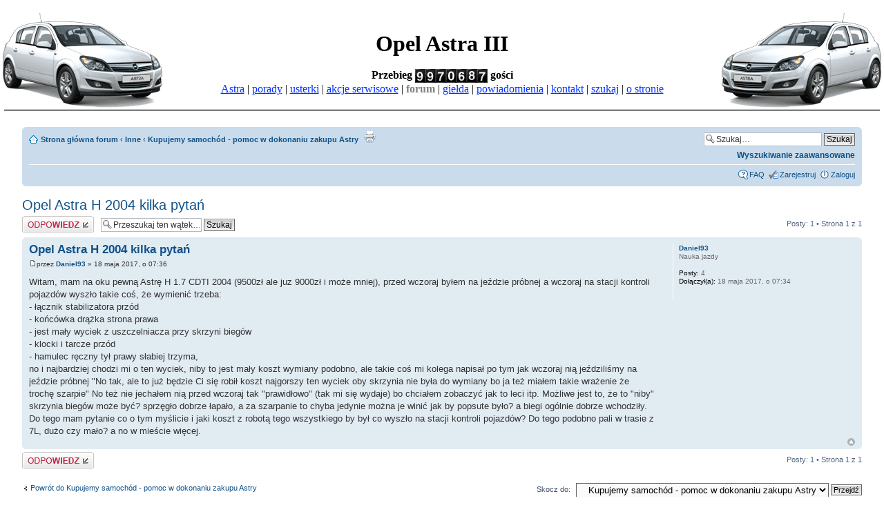

--- FILE ---
content_type: text/html; charset=UTF-8
request_url: http://astra-h.netserwer.pl/forum/viewtopic.php?f=18&t=4992&sid=1727e09e4bad49f799d031f61ed16e99
body_size: 6625
content:
<!DOCTYPE html PUBLIC "-//W3C//DTD XHTML 1.0 Strict//EN" "http://www.w3.org/TR/xhtml1/DTD/xhtml1-strict.dtd">
<html xmlns="http://www.w3.org/1999/xhtml" dir="ltr" lang="pl-pl" xml:lang="pl-pl">

<script type="text/javascript">
// <![CDATA[
	/**
	* Resize too large images
	*/
	var reimg_maxWidth = 640, reimg_maxHeight = 480, reimg_relWidth = 90;
	var reimg_swapPortrait = true;
	var reimg_loadingImg = "./images/spacer.gif";
	var reimg_loadingStyle = "width: 16px; height: 16px; background: url(./styles/prosilver/imageset/icon_reimg_loading.gif) top left no-repeat; filter: Alpha(Opacity=50); opacity: .50;";
	var reimg_loadingAlt = "Ładowanie...";
	
	var reimg_autoLink = true;
	
	var reimg_zoomImg = "./images/spacer.gif";
	var reimg_zoomStyle = "width: 20px; height: 20px; background: url(./styles/prosilver/imageset/icon_reimg_zoom_in.gif) top left no-repeat; filter: Alpha(Opacity=50); opacity: .50;";
	var reimg_zoomHover = "background-position: 0 100%; cursor: pointer; filter: Alpha(Opacity=100); opacity: 1.00;";
	var reimg_zoomAlt = "Przybliż (wymiary rzeczywiste: %1$d x %2$d)";
	var reimg_zoomTarget = "_litebox";
	
	var reimg_ajax_url = "http://astra-h.netserwer.pl/forum/reimg/reimg_ajax.php";

	function reimg(img, width, height)
	{
		if (window.reimg_version)
		{
			reimg_resize(img, width, height);
		}
	}
// ]]>
</script>

<script type="text/javascript" src="./reimg/reimg.js"></script>

	
<style type="text/css" media="screen, projection">
<!--
	#topicreview .reimg-zoom { display: none; }
-->
</style>
	
<script type="text/javascript">
// <![CDATA[
	/**
	* Light box for resized images
	*/
	
	var litebox_alt = "Oddal";
		
	var litebox_zoomImg = reimg_zoomImg;
	var litebox_zoomStyle = reimg_zoomStyle;
	var litebox_zoomHover = reimg_zoomHover;
	var litebox_zoomAlt = reimg_zoomAlt;
			
	var litebox_style = "cursor: pointer;"
		
	var litebox_closeImg = "./images/spacer.gif";
	var litebox_closeStyle = "width: 20px; height: 20px; background: url(./styles/prosilver/imageset/icon_reimg_zoom_out.gif) top left no-repeat; filter: Alpha(Opacity=50); opacity: .50;";
	var litebox_closeHover = reimg_zoomHover;
	var litebox_closeAlt = litebox_alt;
		
	var litebox_rtl = false;
	
// ]]>
</script>

	
<script type="text/javascript" src="./reimg/litebox.js"></script>
	
<style type="text/css" media="screen, projection">
<!--
	.attachbox { width: 97%; }
	.attach-image
	{
		overflow: hidden;
		max-height: none;
	}
-->
</style>
	
<script type="text/javascript">
// <![CDATA[
	onload_functions[onload_functions.length] = "if (window.reimg_version) { reimg_loading('./styles/prosilver/imageset/icon_reimg_loading.gif'); }";
// ]]>
</script>

<head>

<meta http-equiv="content-type" content="text/html; charset=UTF-8" />
<meta http-equiv="content-style-type" content="text/css" />
<meta http-equiv="content-language" content="pl-pl" />
<meta http-equiv="imagetoolbar" content="no" />
<meta name="resource-type" content="document" />
<meta name="distribution" content="global" />
<meta name="keywords" content="opel astra III H forum astra-3 astra3 astra-h og�oszenia gie�da" />
<meta name="description" content="Forum fan klubu Opla Astry III" />

<title>Opel Astra H, Astra 3 - forum fanklubu &bull; Zobacz wątek - Opel Astra H 2004 kilka pytań</title>



<!--
	phpBB style name: prosilver
	Based on style:   prosilver (this is the default phpBB3 style)
	Original author:  Tom Beddard ( http://www.subBlue.com/ )
	Modified by:

	NOTE: This page was generated by phpBB, the free open-source bulletin board package.
	      The phpBB Group is not responsible for the content of this page and forum. For more information
	      about phpBB please visit http://www.phpbb.com
-->

<script type="text/javascript">
// <![CDATA[
	var jump_page = 'Wprowadź numer strony, do której chcesz przejść:';
	var on_page = '1';
	var per_page = '';
	var base_url = '';
	var style_cookie = 'phpBBstyle';
	var style_cookie_settings = '; path=/; domain=astra-3.pl';
	var onload_functions = new Array();
	var onunload_functions = new Array();

	

	/**
	* Find a member
	*/
	function find_username(url)
	{
		popup(url, 760, 570, '_usersearch');
		return false;
	}

	/**
	* New function for handling multiple calls to window.onload and window.unload by pentapenguin
	*/
	window.onload = function()
	{
		for (var i = 0; i < onload_functions.length; i++)
		{
			eval(onload_functions[i]);
		}
	}

	window.onunload = function()
	{
		for (var i = 0; i < onunload_functions.length; i++)
		{
			eval(onunload_functions[i]);
		}
	}

// ]]>
</script>
<script type="text/javascript" src="./styles/prosilver/template/styleswitcher.js"></script>
<script type="text/javascript" src="./styles/prosilver/template/forum_fn.js"></script>

<link href="./styles/prosilver/theme/print.css" rel="stylesheet" type="text/css" media="print" title="printonly" />
<link href="./style.php?id=1&amp;lang=pl&amp;sid=477f5cf8c8e8220c387d44585eb55eb3" rel="stylesheet" type="text/css" media="screen, projection" />

<link href="./styles/prosilver/theme/normal.css" rel="stylesheet" type="text/css" title="A" />
<link href="./styles/prosilver/theme/medium.css" rel="alternate stylesheet" type="text/css" title="A+" />
<link href="./styles/prosilver/theme/large.css" rel="alternate stylesheet" type="text/css" title="A++" />

<!-- ANDY -->

<style type="text/css">
    #h1_a { font-family: 'Times New Roman'; font-size: 200%;}
    #a_a  { color: #0033FF; text-decoration: underline; }
    #hr_a { background-color: #808080; color: #808080; height: 2px; width: 99%}
</style>

<script type="text/javascript">

  var _gaq = _gaq || [];
  _gaq.push(['_setAccount', 'UA-24670917-3']);
  _gaq.push(['_trackPageview']);

  (function() {
    var ga = document.createElement('script'); ga.type = 'text/javascript'; ga.async = true;
    ga.src = ('https:' == document.location.protocol ? 'https://ssl' : 'http://www') + '.google-analytics.com/ga.js';
    var s = document.getElementsByTagName('script')[0]; s.parentNode.insertBefore(ga, s);
  })();

</script>

<!-- ANDY -->

</head>

<body id="phpbb" class="section-viewtopic ltr">

<font face="Times New Roman" size="3" color="black">
<center>

<img border="0" src="images/astra3l.png" ALIGN="left">
<img border="0" src="images/astra3.png" ALIGN="right">

<br>
<H1 id="h1_a"><font color="black">Opel Astra III</font></H1>
<br>
<b>Przebieg <IMG SRC="http://astra-3.pl/counter.php" alt="licznik" border="0" align="top"> go&#347;ci</b>

<br>

<a id="a_a" target=_top href="../astra3.php">Astra</a> |
<a id="a_a" target=_top href="../tips.php">porady</a> |
<a id="a_a" target=_top href="../faults.php">usterki</a> |
<a id="a_a" target=_top href="../actions.php">akcje serwisowe</a> |
<b><font color="grey">forum</font></b> |
<a id="a_a" target=_top href="../exchange.php">gie&#322;da</a> |
<a id="a_a" target=_top href="../newsletter.php">powiadomienia</a> |
<a id="a_a" target=_top href="../contact.php">kontakt</a> |
<a id="a_a" target=_top href="../search.php">szukaj</a> |
<a id="a_a" target=_top href="../index.php"><nobr>o stronie</nobr></a>

<hr id="hr_a">
</center>
<br>
</font>


<!-- <div id="wrap" style="width: 980px; margin: auto;"> -->
<div id="wrap" style="width: 95%; margin: auto;">
	<a id="top" name="top" accesskey="t"></a>
	<div id="page-header">

		<div class="navbar">
			<div class="inner"><span class="corners-top"><span></span></span>

			<ul class="linklist navlinks">
				<li class="icon-home">
                                          <a href="./index.php?sid=477f5cf8c8e8220c387d44585eb55eb3" accesskey="h">Strona główna forum</a>  <strong>&#8249;</strong> <a href="./viewforum.php?f=25&amp;sid=477f5cf8c8e8220c387d44585eb55eb3">Inne</a> <strong>&#8249;</strong> <a href="./viewforum.php?f=18&amp;sid=477f5cf8c8e8220c387d44585eb55eb3">Kupujemy samochód - pomoc w dokonaniu zakupu Astry</a>
                                </li>


<!--				<li class="rightside"><a href="#" onclick="fontsizeup(); return false;" onkeypress="return fontsizeup(event);" class="fontsize" title="Zmień rozmiar tekstu">Zmień rozmiar tekstu</a></li>          -->
                                <li class="rightside">

                 
<!--			<div id="search-box">                 -->
<!-- <span class="copyright"> -->
<span style="text-align:right;">
				<form action="./search.php?sid=477f5cf8c8e8220c387d44585eb55eb3" method="get" id="search">
				<fieldset>
					<input name="keywords" id="keywords" type="text" maxlength="128" size="35" style="width:150px" title="Szukaj słów kluczowych" class="inputbox search" value="Szukaj…" onclick="if(this.value=='Szukaj…')this.value='';" onblur="if(this.value=='')this.value='Szukaj…';" />
					<input class="button2" value="Szukaj" type="submit" /><br />
					<a href="./search.php?sid=477f5cf8c8e8220c387d44585eb55eb3" title="Pokaż zaawansowane opcje wyszukiwania">Wyszukiwanie zaawansowane</a> <input type="hidden" name="sid" value="477f5cf8c8e8220c387d44585eb55eb3" />

				</fieldset>
				</form>
</span>

				<li><a href="./viewtopic.php?f=18&amp;t=4992&amp;sid=477f5cf8c8e8220c387d44585eb55eb3&amp;view=print" title="Drukuj" accesskey="p" class="print">Drukuj</a></li>


<!--			</div>                                    -->
	        

			</ul>
			

			<ul class="linklist rightside">
<!--                            <li><a href="#" onclick="fontsizeup(); return false;" onkeypress="return fontsizeup(event);" class="fontsize" title="Zmień rozmiar tekstu">Zmień rozmiar tekstu</a></li>  -->
				<li class="icon-faq"><a href="./faq.php?sid=477f5cf8c8e8220c387d44585eb55eb3" title="Najczęściej zadawane pytania">FAQ</a></li>
				<li class="icon-register"><a href="./ucp.php?mode=register&amp;sid=477f5cf8c8e8220c387d44585eb55eb3">Zarejestruj</a></li>
					<li class="icon-logout"><a href="./ucp.php?mode=login&amp;sid=477f5cf8c8e8220c387d44585eb55eb3" title="Zaloguj" accesskey="x">Zaloguj</a></li>
				
			</ul>

			<span class="corners-bottom"><span></span></span></div>
		</div>

	</div>

	<a name="start_here"></a>
	<div id="page-body">
		
<h2><a href="./viewtopic.php?f=18&amp;t=4992&amp;sid=477f5cf8c8e8220c387d44585eb55eb3">Opel Astra H 2004 kilka pytań</a></h2>
<!-- NOTE: remove the style="display: none" when you want to have the forum description on the topic body -->

<div class="topic-actions">

	<div class="buttons">
	
		<div class="reply-icon"><a href="./posting.php?mode=reply&amp;f=18&amp;t=4992&amp;sid=477f5cf8c8e8220c387d44585eb55eb3" title="Odpowiedz"><span></span>Odpowiedz</a></div>
	
	</div>

	
		<div class="search-box">
			<form method="get" id="topic-search" action="./search.php?sid=477f5cf8c8e8220c387d44585eb55eb3">
			<fieldset>
				<input class="inputbox search tiny"  type="text" name="keywords" id="search_keywords" size="20" value="Przeszukaj ten wątek…" onclick="if(this.value=='Przeszukaj ten wątek…')this.value='';" onblur="if(this.value=='')this.value='Przeszukaj ten wątek…';" />
				<input class="button2" type="submit" value="Szukaj" />
				<input type="hidden" name="t" value="4992" />
<input type="hidden" name="sf" value="msgonly" />
<input type="hidden" name="sid" value="477f5cf8c8e8220c387d44585eb55eb3" />

			</fieldset>
			</form>
		</div>
	
		<div class="pagination">
			Posty: 1
			 &bull; Strona <strong>1</strong> z <strong>1</strong>
		</div>
	

</div>
<div class="clear"></div>


	<div id="p19623" class="post bg2">
		<div class="inner"><span class="corners-top"><span></span></span>

		<div class="postbody">
			

			<h3 class="first"><a href="#p19623">Opel Astra H 2004 kilka pytań</a></h3>
			<p class="author"><a href="./viewtopic.php?p=19623&amp;sid=477f5cf8c8e8220c387d44585eb55eb3#p19623"><img src="./styles/prosilver/imageset/icon_post_target.gif" width="11" height="9" alt="Post" title="Post" /></a>przez <strong><a href="./memberlist.php?mode=viewprofile&amp;u=5529&amp;sid=477f5cf8c8e8220c387d44585eb55eb3">Daniel93</a></strong> &raquo; 18 maja 2017, o 07:36 </p>

			

			<div class="content"><span id="intertext1">Witam, mam na oku pewną Astrę H 1.7 CDTI 2004 (9500zł ale juz 9000zł i może mniej), przed wczoraj byłem na jeździe próbnej a wczoraj na stacji kontroli pojazdów wyszło takie coś, że wymienić trzeba: <br />- łącznik stabilizatora przód<br />- końcówka drążka strona prawa<br />- jest mały wyciek z uszczelniacza przy skrzyni biegów <br />- klocki i tarcze przód <br />- hamulec ręczny tył prawy słabiej trzyma,<br />no i najbardziej chodzi mi o ten wyciek, niby to jest mały koszt wymiany podobno, ale takie coś mi kolega napisał po tym jak wczoraj nią jeździliśmy na jeździe próbnej &quot;No tak, ale to już będzie Ci się robił koszt najgorszy ten wyciek oby skrzynia nie była do wymiany bo ja też miałem takie wrażenie że trochę szarpie&quot; No też nie jechałem nią przed wczoraj tak &quot;prawidłowo&quot; (tak mi się wydaje) bo chciałem zobaczyć jak to leci itp. Możliwe jest to, że to &quot;niby&quot; skrzynia biegów może być? sprzęgło dobrze łapało, a za szarpanie to chyba jedynie można je winić jak by popsute było? a biegi ogólnie dobrze wchodziły. <br />Do tego mam pytanie co o tym myślicie i jaki koszt z robotą tego wszystkiego by był co wyszło na stacji kontroli pojazdów? Do tego podobno pali w trasie z 7L, dużo czy mało? a no w mieście więcej.</span></div>

			

		</div>

		
			<dl class="postprofile" id="profile19623">
			<dt>
				<a href="./memberlist.php?mode=viewprofile&amp;u=5529&amp;sid=477f5cf8c8e8220c387d44585eb55eb3">Daniel93</a>
			</dt>

			<dd>Nauka jazdy</dd>

		<dd>&nbsp;</dd>

		<dd><strong>Posty:</strong> 4</dd><dd><strong>Dołączył(a):</strong> 18 maja 2017, o 07:34</dd>

		</dl>
	

		<div class="back2top"><a href="#wrap" class="top" title="Góra">Góra</a></div>

		<span class="corners-bottom"><span></span></span></div>
	</div>

	<hr class="divider" />


<div class="topic-actions">
	<div class="buttons">
	
		<div class="reply-icon"><a href="./posting.php?mode=reply&amp;f=18&amp;t=4992&amp;sid=477f5cf8c8e8220c387d44585eb55eb3" title="Odpowiedz"><span></span>Odpowiedz</a></div>
	
	</div>

	
		<div class="pagination">
			Posty: 1
			 &bull; Strona <strong>1</strong> z <strong>1</strong>
		</div>
	
</div>


	<p></p><p><a href="./viewforum.php?f=18&amp;sid=477f5cf8c8e8220c387d44585eb55eb3" class="left-box left" accesskey="r">Powrót do Kupujemy samochód - pomoc w dokonaniu zakupu Astry</a></p>

	<form method="post" id="jumpbox" action="./viewforum.php?sid=477f5cf8c8e8220c387d44585eb55eb3" onsubmit="if(document.jumpbox.f.value == -1){return false;}">

	
		<fieldset class="jumpbox">
	
			<label for="f" accesskey="j">Skocz do:</label>
			<select name="f" id="f" onchange="if(this.options[this.selectedIndex].value != -1){ document.forms['jumpbox'].submit() }">
			
				<option value="-1">Wybierz dział</option>
			<option value="-1">------------------</option>
				<option value="33">Konkurs</option>
			
				<option value="32">&nbsp; &nbsp;Konkurs - sierpień/wrzesień 2021</option>
			
				<option value="29">Nabór moderatorów - edycja 2021</option>
			
				<option value="1">Techniczne</option>
			
				<option value="2">&nbsp; &nbsp;Napęd, silniki diesla</option>
			
				<option value="16">&nbsp; &nbsp;Napęd, silniki benzynowe i LPG</option>
			
				<option value="5">&nbsp; &nbsp;Karoseria, wnętrze, elektryka nadwozia</option>
			
				<option value="4">&nbsp; &nbsp;Klimatyzacja i ogrzewanie</option>
			
				<option value="6">&nbsp; &nbsp;Zawieszenie, układ kierowniczy, jezdny, hamulcowy</option>
			
				<option value="24">&nbsp; &nbsp;Opony, felgi</option>
			
				<option value="7">&nbsp; &nbsp;Pozostałe</option>
			
				<option value="21">Serwis</option>
			
				<option value="12">&nbsp; &nbsp;Warsztaty samochodowe</option>
			
				<option value="17">&nbsp; &nbsp;Manuale i literatura - czyli zrób to sam</option>
			
				<option value="25">Inne</option>
			
				<option value="18" selected="selected">&nbsp; &nbsp;Kupujemy samochód - pomoc w dokonaniu zakupu Astry</option>
			
				<option value="23">&nbsp; &nbsp;Kosmetyka auta</option>
			
				<option value="20">&nbsp; &nbsp;Tuning</option>
			
				<option value="30">&nbsp; &nbsp;Artykuły użytkowników</option>
			
				<option value="31">&nbsp; &nbsp;English area</option>
			
				<option value="9">Ogólne</option>
			
				<option value="10">&nbsp; &nbsp;Regulamin i funkcjonowanie strony</option>
			
				<option value="11">&nbsp; &nbsp;Jesteś nowy - przywitaj się</option>
			
				<option value="22">&nbsp; &nbsp;Nasze Astry</option>
			
				<option value="19">&nbsp; &nbsp;Off-topic</option>
			
				<option value="13">Ogłoszenia</option>
			
				<option value="14">&nbsp; &nbsp;Kupię</option>
			
				<option value="15">&nbsp; &nbsp;Sprzedam</option>
			
				<option value="26">Wysypisko</option>
			
				<option value="27">&nbsp; &nbsp;Kosz</option>
			
			</select>
			<input type="submit" value="Przejdź" class="button2" />
		</fieldset>
	</form>


	<h3>Kto przegląda forum</h3>
	<p>Użytkownicy przeglądający ten dział: Brak zidentyfikowanych użytkowników i 12 gości</p>
</div>

<div id="page-footer">

	<div class="navbar">
		<div class="inner"><span class="corners-top"><span></span></span>

		<ul class="linklist">
			<li class="icon-home"><a href="./index.php?sid=477f5cf8c8e8220c387d44585eb55eb3" accesskey="h">Strona główna forum</a></li>
				
			<li class="rightside"><a href="./memberlist.php?mode=leaders&amp;sid=477f5cf8c8e8220c387d44585eb55eb3">Ekipa</a> &bull; <a href="./ucp.php?mode=delete_cookies&amp;sid=477f5cf8c8e8220c387d44585eb55eb3">Usuń ciasteczka</a> &bull; Strefa czasowa: UTC + 1 </li>
		</ul>

		<span class="corners-bottom"><span></span></span></div>
	</div>

<center><script TYPE="text/javascript" src="http://www.cpmprofit.com/ads.php?r=69297068dca9fbdd2d766e7406132cdac16ba1f338927644&popup=0"></script></center>

	<div class="copyright">Powered by <a href="http://www.phpbb.com/">phpBB</a>&reg; Forum Software &copy; phpBB Group
		<br />Przyjazne użytkownikom polskie wsparcie phpBB3 - <a href="http://phpbb3.pl">phpBB3.PL</a> <!-- Jeżeli chcesz usunąć tę wiadomość, znajdziesz ją w pliku language/pl/common.php. Prosimy jednak o nie usuwanie jej, a przynajmniej zostawienie samego linku do phpBB3.PL -->
	</div>
</div>

</div>

<div>
	<a id="bottom" name="bottom" accesskey="z"></a>
	
</div>

<center>
<!-- stat.4u.pl NiE KaSoWaC -->
<a target=_top href="http://stat.4u.pl/?andy17d" title="statystyki stron WWW"><img alt="stat4u" src="http://adstat.4u.pl/s4u.gif" border="0"></a>
<script language="JavaScript" type="text/javascript">
<!--
function s4upl() { return "&amp;r=er";}
//-->
</script>
<script language="JavaScript" type="text/javascript" src="http://adstat.4u.pl/s.js?andy17d"></script>
<script language="JavaScript" type="text/javascript">
<!--
s4uext=s4upl();
document.write('<img alt="stat4u" src="http://stat.4u.pl/cgi-bin/s.cgi?i=andy17d'+s4uext+'" width="1" height="1">')
//-->
</script>
<noscript><img alt="stat4u" src="http://stat.4u.pl/cgi-bin/s.cgi?i=andy17d&amp;r=ns" width="1" height="1"></noscript>
<!-- stat.4u.pl KoNiEc -->
</center>

<script type="text/javascript" charset="iso-8859-2"><!--
 var nsix_params = new Object();
 nsix_params.fcolor = '#0000FF';//
 nsix_params.adareas = ['intertext1'];//
 document.write('<scr'+'ipt type="text/javascript" charset="iso-8859-2"'+' src="http://adsearch.adkontekst.pl/akon/intext_spliter?prid=8111&caid=103124&ns='+(new Date()).getTime()+'"'+'></'+'scri'+'pt>');
//--></script>

</body>
</html>